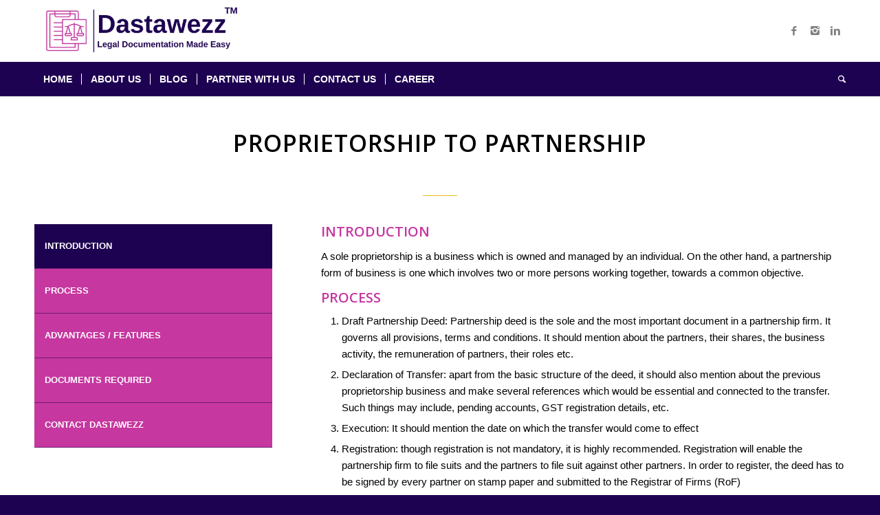

--- FILE ---
content_type: text/html; charset=UTF-8
request_url: https://dastawezz.com/proprietorship-to-partnership/
body_size: 24677
content:
<!DOCTYPE html>
<html lang="en-US" class="html_stretched responsive av-preloader-disabled av-custom-lightbox  html_header_top html_logo_left html_bottom_nav_header html_menu_left html_large html_header_sticky_disabled html_header_shrinking_disabled html_mobile_menu_phone html_header_searchicon html_content_align_center html_header_unstick_top_disabled html_header_stretch_disabled html_minimal_header html_minimal_header_shadow html_elegant-blog html_av-submenu-hidden html_av-submenu-display-click html_av-overlay-side html_av-overlay-side-classic html_av-submenu-clone html_entry_id_2026 av-no-preview html_text_menu_active ">
<head>
<meta charset="UTF-8" />
<meta name="robots" content="index, follow" />


<!-- mobile setting -->
<meta name="viewport" content="width=device-width, initial-scale=1, maximum-scale=1">

<!-- Scripts/CSS and wp_head hook -->
<title>Proprietorship to Partnership &#8211; Dastawezz</title>
<meta name='robots' content='max-image-preview:large' />
<link rel="alternate" type="application/rss+xml" title="Dastawezz &raquo; Feed" href="https://dastawezz.com/feed/" />
<link rel="alternate" type="application/rss+xml" title="Dastawezz &raquo; Comments Feed" href="https://dastawezz.com/comments/feed/" />
<link rel="alternate" title="oEmbed (JSON)" type="application/json+oembed" href="https://dastawezz.com/wp-json/oembed/1.0/embed?url=https%3A%2F%2Fdastawezz.com%2Fproprietorship-to-partnership%2F" />
<link rel="alternate" title="oEmbed (XML)" type="text/xml+oembed" href="https://dastawezz.com/wp-json/oembed/1.0/embed?url=https%3A%2F%2Fdastawezz.com%2Fproprietorship-to-partnership%2F&#038;format=xml" />

<!-- google webfont font replacement -->
<link rel='stylesheet' id='avia-google-webfont' href='//fonts.googleapis.com/css?family=Open+Sans:400,600' type='text/css' media='all'/> 
<style id='wp-img-auto-sizes-contain-inline-css' type='text/css'>
img:is([sizes=auto i],[sizes^="auto," i]){contain-intrinsic-size:3000px 1500px}
/*# sourceURL=wp-img-auto-sizes-contain-inline-css */
</style>
<style id='wp-emoji-styles-inline-css' type='text/css'>

	img.wp-smiley, img.emoji {
		display: inline !important;
		border: none !important;
		box-shadow: none !important;
		height: 1em !important;
		width: 1em !important;
		margin: 0 0.07em !important;
		vertical-align: -0.1em !important;
		background: none !important;
		padding: 0 !important;
	}
/*# sourceURL=wp-emoji-styles-inline-css */
</style>
<style id='wp-block-library-inline-css' type='text/css'>
:root{--wp-block-synced-color:#7a00df;--wp-block-synced-color--rgb:122,0,223;--wp-bound-block-color:var(--wp-block-synced-color);--wp-editor-canvas-background:#ddd;--wp-admin-theme-color:#007cba;--wp-admin-theme-color--rgb:0,124,186;--wp-admin-theme-color-darker-10:#006ba1;--wp-admin-theme-color-darker-10--rgb:0,107,160.5;--wp-admin-theme-color-darker-20:#005a87;--wp-admin-theme-color-darker-20--rgb:0,90,135;--wp-admin-border-width-focus:2px}@media (min-resolution:192dpi){:root{--wp-admin-border-width-focus:1.5px}}.wp-element-button{cursor:pointer}:root .has-very-light-gray-background-color{background-color:#eee}:root .has-very-dark-gray-background-color{background-color:#313131}:root .has-very-light-gray-color{color:#eee}:root .has-very-dark-gray-color{color:#313131}:root .has-vivid-green-cyan-to-vivid-cyan-blue-gradient-background{background:linear-gradient(135deg,#00d084,#0693e3)}:root .has-purple-crush-gradient-background{background:linear-gradient(135deg,#34e2e4,#4721fb 50%,#ab1dfe)}:root .has-hazy-dawn-gradient-background{background:linear-gradient(135deg,#faaca8,#dad0ec)}:root .has-subdued-olive-gradient-background{background:linear-gradient(135deg,#fafae1,#67a671)}:root .has-atomic-cream-gradient-background{background:linear-gradient(135deg,#fdd79a,#004a59)}:root .has-nightshade-gradient-background{background:linear-gradient(135deg,#330968,#31cdcf)}:root .has-midnight-gradient-background{background:linear-gradient(135deg,#020381,#2874fc)}:root{--wp--preset--font-size--normal:16px;--wp--preset--font-size--huge:42px}.has-regular-font-size{font-size:1em}.has-larger-font-size{font-size:2.625em}.has-normal-font-size{font-size:var(--wp--preset--font-size--normal)}.has-huge-font-size{font-size:var(--wp--preset--font-size--huge)}.has-text-align-center{text-align:center}.has-text-align-left{text-align:left}.has-text-align-right{text-align:right}.has-fit-text{white-space:nowrap!important}#end-resizable-editor-section{display:none}.aligncenter{clear:both}.items-justified-left{justify-content:flex-start}.items-justified-center{justify-content:center}.items-justified-right{justify-content:flex-end}.items-justified-space-between{justify-content:space-between}.screen-reader-text{border:0;clip-path:inset(50%);height:1px;margin:-1px;overflow:hidden;padding:0;position:absolute;width:1px;word-wrap:normal!important}.screen-reader-text:focus{background-color:#ddd;clip-path:none;color:#444;display:block;font-size:1em;height:auto;left:5px;line-height:normal;padding:15px 23px 14px;text-decoration:none;top:5px;width:auto;z-index:100000}html :where(.has-border-color){border-style:solid}html :where([style*=border-top-color]){border-top-style:solid}html :where([style*=border-right-color]){border-right-style:solid}html :where([style*=border-bottom-color]){border-bottom-style:solid}html :where([style*=border-left-color]){border-left-style:solid}html :where([style*=border-width]){border-style:solid}html :where([style*=border-top-width]){border-top-style:solid}html :where([style*=border-right-width]){border-right-style:solid}html :where([style*=border-bottom-width]){border-bottom-style:solid}html :where([style*=border-left-width]){border-left-style:solid}html :where(img[class*=wp-image-]){height:auto;max-width:100%}:where(figure){margin:0 0 1em}html :where(.is-position-sticky){--wp-admin--admin-bar--position-offset:var(--wp-admin--admin-bar--height,0px)}@media screen and (max-width:600px){html :where(.is-position-sticky){--wp-admin--admin-bar--position-offset:0px}}

/*# sourceURL=wp-block-library-inline-css */
</style><style id='global-styles-inline-css' type='text/css'>
:root{--wp--preset--aspect-ratio--square: 1;--wp--preset--aspect-ratio--4-3: 4/3;--wp--preset--aspect-ratio--3-4: 3/4;--wp--preset--aspect-ratio--3-2: 3/2;--wp--preset--aspect-ratio--2-3: 2/3;--wp--preset--aspect-ratio--16-9: 16/9;--wp--preset--aspect-ratio--9-16: 9/16;--wp--preset--color--black: #000000;--wp--preset--color--cyan-bluish-gray: #abb8c3;--wp--preset--color--white: #ffffff;--wp--preset--color--pale-pink: #f78da7;--wp--preset--color--vivid-red: #cf2e2e;--wp--preset--color--luminous-vivid-orange: #ff6900;--wp--preset--color--luminous-vivid-amber: #fcb900;--wp--preset--color--light-green-cyan: #7bdcb5;--wp--preset--color--vivid-green-cyan: #00d084;--wp--preset--color--pale-cyan-blue: #8ed1fc;--wp--preset--color--vivid-cyan-blue: #0693e3;--wp--preset--color--vivid-purple: #9b51e0;--wp--preset--gradient--vivid-cyan-blue-to-vivid-purple: linear-gradient(135deg,rgb(6,147,227) 0%,rgb(155,81,224) 100%);--wp--preset--gradient--light-green-cyan-to-vivid-green-cyan: linear-gradient(135deg,rgb(122,220,180) 0%,rgb(0,208,130) 100%);--wp--preset--gradient--luminous-vivid-amber-to-luminous-vivid-orange: linear-gradient(135deg,rgb(252,185,0) 0%,rgb(255,105,0) 100%);--wp--preset--gradient--luminous-vivid-orange-to-vivid-red: linear-gradient(135deg,rgb(255,105,0) 0%,rgb(207,46,46) 100%);--wp--preset--gradient--very-light-gray-to-cyan-bluish-gray: linear-gradient(135deg,rgb(238,238,238) 0%,rgb(169,184,195) 100%);--wp--preset--gradient--cool-to-warm-spectrum: linear-gradient(135deg,rgb(74,234,220) 0%,rgb(151,120,209) 20%,rgb(207,42,186) 40%,rgb(238,44,130) 60%,rgb(251,105,98) 80%,rgb(254,248,76) 100%);--wp--preset--gradient--blush-light-purple: linear-gradient(135deg,rgb(255,206,236) 0%,rgb(152,150,240) 100%);--wp--preset--gradient--blush-bordeaux: linear-gradient(135deg,rgb(254,205,165) 0%,rgb(254,45,45) 50%,rgb(107,0,62) 100%);--wp--preset--gradient--luminous-dusk: linear-gradient(135deg,rgb(255,203,112) 0%,rgb(199,81,192) 50%,rgb(65,88,208) 100%);--wp--preset--gradient--pale-ocean: linear-gradient(135deg,rgb(255,245,203) 0%,rgb(182,227,212) 50%,rgb(51,167,181) 100%);--wp--preset--gradient--electric-grass: linear-gradient(135deg,rgb(202,248,128) 0%,rgb(113,206,126) 100%);--wp--preset--gradient--midnight: linear-gradient(135deg,rgb(2,3,129) 0%,rgb(40,116,252) 100%);--wp--preset--font-size--small: 13px;--wp--preset--font-size--medium: 20px;--wp--preset--font-size--large: 36px;--wp--preset--font-size--x-large: 42px;--wp--preset--spacing--20: 0.44rem;--wp--preset--spacing--30: 0.67rem;--wp--preset--spacing--40: 1rem;--wp--preset--spacing--50: 1.5rem;--wp--preset--spacing--60: 2.25rem;--wp--preset--spacing--70: 3.38rem;--wp--preset--spacing--80: 5.06rem;--wp--preset--shadow--natural: 6px 6px 9px rgba(0, 0, 0, 0.2);--wp--preset--shadow--deep: 12px 12px 50px rgba(0, 0, 0, 0.4);--wp--preset--shadow--sharp: 6px 6px 0px rgba(0, 0, 0, 0.2);--wp--preset--shadow--outlined: 6px 6px 0px -3px rgb(255, 255, 255), 6px 6px rgb(0, 0, 0);--wp--preset--shadow--crisp: 6px 6px 0px rgb(0, 0, 0);}:where(.is-layout-flex){gap: 0.5em;}:where(.is-layout-grid){gap: 0.5em;}body .is-layout-flex{display: flex;}.is-layout-flex{flex-wrap: wrap;align-items: center;}.is-layout-flex > :is(*, div){margin: 0;}body .is-layout-grid{display: grid;}.is-layout-grid > :is(*, div){margin: 0;}:where(.wp-block-columns.is-layout-flex){gap: 2em;}:where(.wp-block-columns.is-layout-grid){gap: 2em;}:where(.wp-block-post-template.is-layout-flex){gap: 1.25em;}:where(.wp-block-post-template.is-layout-grid){gap: 1.25em;}.has-black-color{color: var(--wp--preset--color--black) !important;}.has-cyan-bluish-gray-color{color: var(--wp--preset--color--cyan-bluish-gray) !important;}.has-white-color{color: var(--wp--preset--color--white) !important;}.has-pale-pink-color{color: var(--wp--preset--color--pale-pink) !important;}.has-vivid-red-color{color: var(--wp--preset--color--vivid-red) !important;}.has-luminous-vivid-orange-color{color: var(--wp--preset--color--luminous-vivid-orange) !important;}.has-luminous-vivid-amber-color{color: var(--wp--preset--color--luminous-vivid-amber) !important;}.has-light-green-cyan-color{color: var(--wp--preset--color--light-green-cyan) !important;}.has-vivid-green-cyan-color{color: var(--wp--preset--color--vivid-green-cyan) !important;}.has-pale-cyan-blue-color{color: var(--wp--preset--color--pale-cyan-blue) !important;}.has-vivid-cyan-blue-color{color: var(--wp--preset--color--vivid-cyan-blue) !important;}.has-vivid-purple-color{color: var(--wp--preset--color--vivid-purple) !important;}.has-black-background-color{background-color: var(--wp--preset--color--black) !important;}.has-cyan-bluish-gray-background-color{background-color: var(--wp--preset--color--cyan-bluish-gray) !important;}.has-white-background-color{background-color: var(--wp--preset--color--white) !important;}.has-pale-pink-background-color{background-color: var(--wp--preset--color--pale-pink) !important;}.has-vivid-red-background-color{background-color: var(--wp--preset--color--vivid-red) !important;}.has-luminous-vivid-orange-background-color{background-color: var(--wp--preset--color--luminous-vivid-orange) !important;}.has-luminous-vivid-amber-background-color{background-color: var(--wp--preset--color--luminous-vivid-amber) !important;}.has-light-green-cyan-background-color{background-color: var(--wp--preset--color--light-green-cyan) !important;}.has-vivid-green-cyan-background-color{background-color: var(--wp--preset--color--vivid-green-cyan) !important;}.has-pale-cyan-blue-background-color{background-color: var(--wp--preset--color--pale-cyan-blue) !important;}.has-vivid-cyan-blue-background-color{background-color: var(--wp--preset--color--vivid-cyan-blue) !important;}.has-vivid-purple-background-color{background-color: var(--wp--preset--color--vivid-purple) !important;}.has-black-border-color{border-color: var(--wp--preset--color--black) !important;}.has-cyan-bluish-gray-border-color{border-color: var(--wp--preset--color--cyan-bluish-gray) !important;}.has-white-border-color{border-color: var(--wp--preset--color--white) !important;}.has-pale-pink-border-color{border-color: var(--wp--preset--color--pale-pink) !important;}.has-vivid-red-border-color{border-color: var(--wp--preset--color--vivid-red) !important;}.has-luminous-vivid-orange-border-color{border-color: var(--wp--preset--color--luminous-vivid-orange) !important;}.has-luminous-vivid-amber-border-color{border-color: var(--wp--preset--color--luminous-vivid-amber) !important;}.has-light-green-cyan-border-color{border-color: var(--wp--preset--color--light-green-cyan) !important;}.has-vivid-green-cyan-border-color{border-color: var(--wp--preset--color--vivid-green-cyan) !important;}.has-pale-cyan-blue-border-color{border-color: var(--wp--preset--color--pale-cyan-blue) !important;}.has-vivid-cyan-blue-border-color{border-color: var(--wp--preset--color--vivid-cyan-blue) !important;}.has-vivid-purple-border-color{border-color: var(--wp--preset--color--vivid-purple) !important;}.has-vivid-cyan-blue-to-vivid-purple-gradient-background{background: var(--wp--preset--gradient--vivid-cyan-blue-to-vivid-purple) !important;}.has-light-green-cyan-to-vivid-green-cyan-gradient-background{background: var(--wp--preset--gradient--light-green-cyan-to-vivid-green-cyan) !important;}.has-luminous-vivid-amber-to-luminous-vivid-orange-gradient-background{background: var(--wp--preset--gradient--luminous-vivid-amber-to-luminous-vivid-orange) !important;}.has-luminous-vivid-orange-to-vivid-red-gradient-background{background: var(--wp--preset--gradient--luminous-vivid-orange-to-vivid-red) !important;}.has-very-light-gray-to-cyan-bluish-gray-gradient-background{background: var(--wp--preset--gradient--very-light-gray-to-cyan-bluish-gray) !important;}.has-cool-to-warm-spectrum-gradient-background{background: var(--wp--preset--gradient--cool-to-warm-spectrum) !important;}.has-blush-light-purple-gradient-background{background: var(--wp--preset--gradient--blush-light-purple) !important;}.has-blush-bordeaux-gradient-background{background: var(--wp--preset--gradient--blush-bordeaux) !important;}.has-luminous-dusk-gradient-background{background: var(--wp--preset--gradient--luminous-dusk) !important;}.has-pale-ocean-gradient-background{background: var(--wp--preset--gradient--pale-ocean) !important;}.has-electric-grass-gradient-background{background: var(--wp--preset--gradient--electric-grass) !important;}.has-midnight-gradient-background{background: var(--wp--preset--gradient--midnight) !important;}.has-small-font-size{font-size: var(--wp--preset--font-size--small) !important;}.has-medium-font-size{font-size: var(--wp--preset--font-size--medium) !important;}.has-large-font-size{font-size: var(--wp--preset--font-size--large) !important;}.has-x-large-font-size{font-size: var(--wp--preset--font-size--x-large) !important;}
/*# sourceURL=global-styles-inline-css */
</style>

<style id='classic-theme-styles-inline-css' type='text/css'>
/*! This file is auto-generated */
.wp-block-button__link{color:#fff;background-color:#32373c;border-radius:9999px;box-shadow:none;text-decoration:none;padding:calc(.667em + 2px) calc(1.333em + 2px);font-size:1.125em}.wp-block-file__button{background:#32373c;color:#fff;text-decoration:none}
/*# sourceURL=/wp-includes/css/classic-themes.min.css */
</style>
<link rel='stylesheet' id='groovy-menu-style-css' href='https://dastawezz.com/wp-content/plugins/groovy-menu-free/assets/style/frontend.css?ver=1.4.3' type='text/css' media='all' />
<link rel='stylesheet' id='groovy-menu-style-fonts-groovy-28328-css' href='https://dastawezz.com/wp-content/uploads/groovy/fonts/groovy-28328.css?ver=1.4.3' type='text/css' media='all' />
<link rel='stylesheet' id='groovy-menu-style-fonts-groovy-69018-css' href='https://dastawezz.com/wp-content/uploads/groovy/fonts/groovy-69018.css?ver=1.4.3' type='text/css' media='all' />
<link rel='stylesheet' id='groovy-menu-style-fonts-groovy-socicon-css' href='https://dastawezz.com/wp-content/uploads/groovy/fonts/groovy-socicon.css?ver=1.4.3' type='text/css' media='all' />
<link rel='stylesheet' id='groovy-menu-font-awesome-css' href='https://dastawezz.com/wp-content/plugins/groovy-menu-free/assets/style/fontawesome.css?ver=1.4.3' type='text/css' media='all' crossorigin='anonymous' />
<link rel='preload' as='font' crossorigin='anonymous' id='groovy-menu-font-awesome-file-css' href='https://dastawezz.com/wp-content/plugins/groovy-menu-free/assets/fonts/fontawesome-webfont.woff2?v=4.7.0' type='font/woff2' media='all' />
<link rel='stylesheet' id='groovy-menu-font-internal-css' href='https://dastawezz.com/wp-content/plugins/groovy-menu-free/assets/style/font-internal.css?ver=1.4.3' type='text/css' media='all' crossorigin='anonymous' />
<link rel='preload' as='font' crossorigin='anonymous' id='groovy-menu-font-internal-file-css' href='https://dastawezz.com/wp-content/plugins/groovy-menu-free/assets/fonts/crane-font.woff?hhxb42' type='font/woff' media='all' />
<link rel='stylesheet' id='t4bnt-style-css' href='https://dastawezz.com/wp-content/plugins/t4b-news-ticker/assets/css/t4bnt-scroll.css?ver=1.4.2' type='text/css' media='all' />
<link rel='stylesheet' id='visual-form-builder-css-css' href='https://dastawezz.com/wp-content/plugins/visual-form-builder/public/assets/css/visual-form-builder.min.css?ver=2014.04.12' type='text/css' media='all' />
<link rel='stylesheet' id='vfb-jqueryui-css-css' href='https://dastawezz.com/wp-content/plugins/visual-form-builder/public/assets/css/smoothness/jquery-ui-1.10.3.min.css?ver=2013.12.03' type='text/css' media='all' />
<link rel='stylesheet' id='iksm-public-style-css' href='https://dastawezz.com/wp-content/plugins/iks-menu/assets/css/public.css?ver=1.12.7' type='text/css' media='all' />
<link rel='stylesheet' id='avia-grid-css' href='https://dastawezz.com/wp-content/themes/enfold/css/grid.css?ver=4.1' type='text/css' media='all' />
<link rel='stylesheet' id='avia-base-css' href='https://dastawezz.com/wp-content/themes/enfold/css/base.css?ver=4.1' type='text/css' media='all' />
<link rel='stylesheet' id='avia-layout-css' href='https://dastawezz.com/wp-content/themes/enfold/css/layout.css?ver=4.1' type='text/css' media='all' />
<link rel='stylesheet' id='avia-scs-css' href='https://dastawezz.com/wp-content/themes/enfold/css/shortcodes.css?ver=4.1' type='text/css' media='all' />
<link rel='stylesheet' id='avia-popup-css-css' href='https://dastawezz.com/wp-content/themes/enfold/js/aviapopup/magnific-popup.css?ver=4.1' type='text/css' media='screen' />
<link rel='stylesheet' id='avia-media-css' href='https://dastawezz.com/wp-content/themes/enfold/js/mediaelement/skin-1/mediaelementplayer.css?ver=4.1' type='text/css' media='screen' />
<link rel='stylesheet' id='avia-print-css' href='https://dastawezz.com/wp-content/themes/enfold/css/print.css?ver=4.1' type='text/css' media='print' />
<link rel='stylesheet' id='avia-dynamic-css' href='https://dastawezz.com/wp-content/uploads/dynamic_avia/enfold.css?ver=628dc858d7715' type='text/css' media='all' />
<link rel='stylesheet' id='avia-custom-css' href='https://dastawezz.com/wp-content/themes/enfold/css/custom.css?ver=4.1' type='text/css' media='all' />
<link rel='stylesheet' id='wps-visitor-style-css' href='https://dastawezz.com/wp-content/plugins/wps-visitor-counter/styles/css/default.css?ver=2' type='text/css' media='all' />
<script type="text/javascript" src="https://dastawezz.com/wp-includes/js/jquery/jquery.min.js?ver=3.7.1" id="jquery-core-js"></script>
<script type="text/javascript" src="https://dastawezz.com/wp-includes/js/jquery/jquery-migrate.min.js?ver=3.4.1" id="jquery-migrate-js"></script>
<script type="text/javascript" src="https://dastawezz.com/wp-content/plugins/iks-menu/assets/js/public.js?ver=1.12.7" id="iksm-public-script-js"></script>
<script type="text/javascript" src="https://dastawezz.com/wp-content/plugins/iks-menu/assets/js/menu.js?ver=1.12.7" id="iksm-menu-script-js"></script>
<script type="text/javascript" src="https://dastawezz.com/wp-content/themes/enfold/js/avia-compat.js?ver=4.1" id="avia-compat-js"></script>
<script type="text/javascript" id="wps-js-extra">
/* <![CDATA[ */
var wpspagevisit = {"ajaxurl":"https://dastawezz.com/wp-admin/admin-ajax.php","ajax_nonce":"b56e8a27c8"};
//# sourceURL=wps-js-extra
/* ]]> */
</script>
<script type="text/javascript" src="https://dastawezz.com/wp-content/plugins/wps-visitor-counter/styles/js/custom.js?ver=1" id="wps-js"></script>
<link rel="https://api.w.org/" href="https://dastawezz.com/wp-json/" /><link rel="alternate" title="JSON" type="application/json" href="https://dastawezz.com/wp-json/wp/v2/pages/2026" /><link rel="EditURI" type="application/rsd+xml" title="RSD" href="https://dastawezz.com/xmlrpc.php?rsd" />
<meta name="generator" content="WordPress 6.9" />
<link rel="canonical" href="https://dastawezz.com/proprietorship-to-partnership/" />
<link rel='shortlink' href='https://dastawezz.com/?p=2026' />
<style type="text/css" id="iksm-dynamic-style"></style><link rel="profile" href="http://gmpg.org/xfn/11" />
<link rel="alternate" type="application/rss+xml" title="Dastawezz RSS2 Feed" href="https://dastawezz.com/feed/" />
<link rel="pingback" href="https://dastawezz.com/xmlrpc.php" />
<!--[if lt IE 9]><script src="https://dastawezz.com/wp-content/themes/enfold/js/html5shiv.js"></script><![endif]-->
<link rel="icon" href="https://dastawezz.com/wp-content/uploads/2021/04/00.png" type="image/png">
<link rel="icon" href="https://dastawezz.com/wp-content/uploads/2021/04/00-36x36.png" sizes="32x32" />
<link rel="icon" href="https://dastawezz.com/wp-content/uploads/2021/04/00.png" sizes="192x192" />
<link rel="apple-touch-icon" href="https://dastawezz.com/wp-content/uploads/2021/04/00-180x180.png" />
<meta name="msapplication-TileImage" content="https://dastawezz.com/wp-content/uploads/2021/04/00.png" />
		<style type="text/css" id="wp-custom-css">
			#top label {

    display: none;
}
.form {
    border: solid #d348ad 1px !important;
    border-radius: 5px !important;
    margin-bottom: 0px !important;
}
.hide {
    display: none !important;
}

#query-box-in-front-ofevery-service-1 {
    margin: 0px;
        margin-bottom: 0px;
}
#item-vfb-1 {
    margin: 0px !important;
}

.avia_textblock.av_inherit_color ul{
	 margin: 0px;
	
}
.avia_textblock.av_inherit_color ul li {
       list-style: none;
    margin: 0px;
    padding: 6px 20px;
    background: #c637a0;
    border-radius: 30px;
    margin-bottom: 11px;
	text-align: center;
}
article.slide-entry {
    background: #fff;
    text-align: left;
}
.html_elegant-blog #top .post-entry .post-title, .html_elegant-blog .avia-content-slider .slide-entry-title {
    text-align: left;
    font-size: 30px;
    text-transform: none;
    padding: 25px 25px 0px 25px;
        padding-top: 25px;
    letter-spacing: 2px;
    line-height: 1.3em;
    margin-bottom: 10px;
    font-size: 15px !important;
    line-height: 27px;
    font-weight: normal;
}
.slide-entry-excerpt.entry-content {
   padding: 0px 25px 0px 25px;
}
.visual-form-builder .vfb-legend h3 {

    font-size: 17px;
 
}
.avia_textblock.av_inherit_color a {
    text-decoration: none !important;
}
.toggle_content {
    padding: 0;
    margin: 0px 0 0px 0;
    border-style: solid;
    border-width: 1px;
    border-top: none;
    border-bottom-left-radius: 0px;
    border-bottom-right-radius: 0px;
    overflow: hidden;
}
.avia-button.avia-size-medium {
    padding:10px;
    font-size: 13px;
    width: 100%;
    background: #c637a0;
    color: white;
    border-radius: 0px !important;

}
body div .avia-button {
    border-radius: 3px;
    padding: 10px;
    font-size: 12px;
    text-decoration: none;
    display: inline-block;
    border-bottom-style: solid;
    border-bottom-width: 0px;
    margin: 0px 0;
    line-height: 24px;
    position: relative;
    font-weight: normal;
    text-align: left;
    max-width: 100%;
    text-transform: uppercase;
    font-weight: bold;
    font-size: 12px !important;
}
.js_active .toggler {
    padding: 24px 3px 24px 35px;
    background: #1e0252 !important;
    color: white !important;
    text-transform: uppercase;
    font-weight: bold;
    font-size: 12px;
    border: none;
    border-bottom: solid #d25cb3 2px !important;
}
.main_color a:hover, .main_color h1 a:hover, .main_color h2 a:hover, .main_color h3 a:hover, .main_color h4 a:hover, .main_color h5 a:hover, .main_color h6 a:hover, .main_color .template-search a.news-content:hover, .main_color .wp-playlist-item .wp-playlist-caption:hover {
    color: #1e0252;
}
li.vfb-item.vfb-item-secret {
    display: none !important;
}
.entry-content-wrapper div li {
    text-indent: 0;
}

.visual-form-builder fieldset {
    clear: both;
    margin: -3px 0;
    padding: 0;
    border: 0px;
    border-radius: 0px;
    background-color: #eee;
}
#top #wrap_all #main .avia-no-border-styling .slide-entry-excerpt.entry-content {
    padding: 0px;
}
.single_toggle {
    margin: 0 0 0px 0;
    padding-bottom: 0px;

}
p.toggler:hover {
    background: #c637a0 !important;
}
.visual-form-builder .vfb-legend {
 
    text-align: center !important;
}
.visual-form-builder ul li {
   
    text-align: center;
}
.html_elegant-blog #top .post-entry .post-title, .html_elegant-blog .avia-content-slider .slide-entry-title
{
  
    text-align: center;
}
.toggle_icon {
    top: 27px;

}
input#vfb-4 {
    background: #1e0252;
    border-radius: 30px;
}.flex_column.av_one_half.flex_column_div.av-zero-column-padding.avia-builder-el-3.el_after_av_one_fourth.el_before_av_one_fourth {
    z-index: 0;
    position: relative;
}
div#document a {
    background: #1e0252;
    padding: 10px;
    color: white;
    font-weight: bold;
    margin: 17px 0px;
    display: inline-block;
}
div#av_section_2 {
    z-index: 0;
    position: relative;
}
div#after_section_2 {
    position: relative;
    z-index: 0;
}

.flex_column.av_one_fourth.flex_column_div.av-zero-column-padding.avia-builder-el-5.el_after_av_one_half.avia-builder-el-last {
    z-index: 0;
    position: relative;
}
#top #wrap_all #main .avia-no-border-styling {
    border: none;
    z-index: 0;
    position: relative;
}
.sidebar_left .inner_sidebar {
    margin-right: 5px;
    margin-left: 0;
}
.inner_sidebar {
    margin-left: 10px;
}
div#av_section_3 .slide-entry-excerpt.entry-content {
    background: white;

}
div#av_section_3 h3 {
    color: white !important; 

}

.html_elegant-blog #top .post-entry .post-title, .html_elegant-blog .avia-content-slider .slide-entry-title {
    text-align: center;
    font-size: 30px;
		padding: 0px;
    padding-top: 25px;
    letter-spacing: 0px;
    line-height: 1.3em;
    margin-bottom: 10px;
    font-size: 20px !important;
    line-height: 34px;
    height: 94px;
}
.html_av-overlay-side #top #wrap_all .av-burger-overlay li a {
 
    background: white;
}
#top .input-text, #top input[type="text"], #top input[type="input"], #top input[type="password"], #top input[type="email"], #top input[type="number"], #top input[type="url"], #top input[type="tel"], #top input[type="search"], #top textarea, #top select {

    width: 95%;

}
#top textarea {
    width: 95%;
}

@media only screen and (max-width: 600px) {
  
		.iAgreePopup .popupContainer {
    height: 50%;
    max-height: 313px ;
    width: 90%;
    max-width: 843px;
    left: 5%;
    top: 25%;
   
  }
}
.ticker-news span {
    background-color: #1e0252;
}

flex_column.av_one_half.flex_column_div.av-zero-column-padding.avia-builder-el-4.el_after_av_one_fourth.el_before_av_one_fourth {
    z-index: 100;
}
.flex_column.av_one_half.flex_column_div.av-zero-column-padding.avia-builder-el-4.el_after_av_one_fourth.el_before_av_one_fourth {
    z-index: -1;
}		</style>
		

<!--
Debugging Info for Theme support: 

Theme: Enfold
Version: 4.1.2
Installed: enfold
AviaFramework Version: 4.6
AviaBuilder Version: 0.9.5
ML:512-PU:12-PLA:8
WP:6.9
Updates: disabled
-->

<style type='text/css'>
@font-face {font-family: 'entypo-fontello'; font-weight: normal; font-style: normal;
src: url('https://dastawezz.com/wp-content/themes/enfold/config-templatebuilder/avia-template-builder/assets/fonts/entypo-fontello.eot?v=3');
src: url('https://dastawezz.com/wp-content/themes/enfold/config-templatebuilder/avia-template-builder/assets/fonts/entypo-fontello.eot?v=3#iefix') format('embedded-opentype'), 
url('https://dastawezz.com/wp-content/themes/enfold/config-templatebuilder/avia-template-builder/assets/fonts/entypo-fontello.woff?v=3') format('woff'), 
url('https://dastawezz.com/wp-content/themes/enfold/config-templatebuilder/avia-template-builder/assets/fonts/entypo-fontello.ttf?v=3') format('truetype'), 
url('https://dastawezz.com/wp-content/themes/enfold/config-templatebuilder/avia-template-builder/assets/fonts/entypo-fontello.svg?v=3#entypo-fontello') format('svg');
} #top .avia-font-entypo-fontello, body .avia-font-entypo-fontello, html body [data-av_iconfont='entypo-fontello']:before{ font-family: 'entypo-fontello'; }
</style>
</head>




<body id="top" class="wp-singular page-template-default page page-id-2026 wp-theme-enfold stretched open_sans helvetica-websave _helvetica  groovy_menu_1-4-3" itemscope="itemscope" itemtype="https://schema.org/WebPage" >

	
	<div id='wrap_all'>

	
<header id='header' class='all_colors header_color light_bg_color  av_header_top av_logo_left av_bottom_nav_header av_menu_left av_large av_header_sticky_disabled av_header_shrinking_disabled av_header_stretch_disabled av_mobile_menu_phone av_header_searchicon av_header_unstick_top_disabled av_seperator_small_border av_minimal_header av_minimal_header_shadow'  role="banner" itemscope="itemscope" itemtype="https://schema.org/WPHeader" >

		<div  id='header_main' class='container_wrap container_wrap_logo'>
	
        <div class='container av-logo-container'><div class='inner-container'><span class='logo'><a href='https://dastawezz.com/'><img height='100' width='300' src='https://dastawezz.com/wp-content/uploads/2021/04/dastawezzcropped-1030x301.png' alt='Dastawezz' /></a></span><ul class='noLightbox social_bookmarks icon_count_3'><li class='social_bookmarks_facebook av-social-link-facebook social_icon_1'><a target='_blank' href='https://www.facebook.com/Dastawezz-102798615052643' aria-hidden='true' data-av_icon='' data-av_iconfont='entypo-fontello' title='Facebook'><span class='avia_hidden_link_text'>Facebook</span></a></li><li class='social_bookmarks_instagram av-social-link-instagram social_icon_2'><a target='_blank' href='https://instagram.com/dastawezz/' aria-hidden='true' data-av_icon='' data-av_iconfont='entypo-fontello' title='Instagram'><span class='avia_hidden_link_text'>Instagram</span></a></li><li class='social_bookmarks_linkedin av-social-link-linkedin social_icon_3'><a target='_blank' href='https://www.linkedin.com/company/dastawezz' aria-hidden='true' data-av_icon='' data-av_iconfont='entypo-fontello' title='Linkedin'><span class='avia_hidden_link_text'>Linkedin</span></a></li></ul></div></div><div id='header_main_alternate' class='container_wrap'><div class='container'><nav class='main_menu' data-selectname='Select a page'  role="navigation" itemscope="itemscope" itemtype="https://schema.org/SiteNavigationElement" ><div class="avia-menu av-main-nav-wrap"><ul id="avia-menu" class="menu av-main-nav"><li id="menu-item-400" class="menu-item menu-item-type-custom menu-item-object-custom menu-item-home menu-item-top-level menu-item-top-level-1"><a href="https://dastawezz.com/" itemprop="url"><span class="avia-bullet"></span><span class="avia-menu-text">HOME</span><span class="avia-menu-fx"><span class="avia-arrow-wrap"><span class="avia-arrow"></span></span></span></a></li>
<li id="menu-item-401" class="menu-item menu-item-type-custom menu-item-object-custom menu-item-top-level menu-item-top-level-2"><a href="https://dastawezz.com/about/" itemprop="url"><span class="avia-bullet"></span><span class="avia-menu-text">ABOUT US</span><span class="avia-menu-fx"><span class="avia-arrow-wrap"><span class="avia-arrow"></span></span></span></a></li>
<li id="menu-item-1298" class="menu-item menu-item-type-post_type menu-item-object-page menu-item-top-level menu-item-top-level-3"><a href="https://dastawezz.com/blog/" itemprop="url"><span class="avia-bullet"></span><span class="avia-menu-text">BLOG</span><span class="avia-menu-fx"><span class="avia-arrow-wrap"><span class="avia-arrow"></span></span></span></a></li>
<li id="menu-item-2729" class="menu-item menu-item-type-post_type menu-item-object-page menu-item-has-children menu-item-top-level menu-item-top-level-4"><a href="https://dastawezz.com/partnership/" itemprop="url"><span class="avia-bullet"></span><span class="avia-menu-text">PARTNER WITH US</span><span class="avia-menu-fx"><span class="avia-arrow-wrap"><span class="avia-arrow"></span></span></span></a>


<ul class="sub-menu">
	<li id="menu-item-2708" class="menu-item menu-item-type-post_type menu-item-object-page"><a href="https://dastawezz.com/lawyer/" itemprop="url"><span class="avia-bullet"></span><span class="avia-menu-text">Lawyer</span></a></li>
	<li id="menu-item-2706" class="menu-item menu-item-type-post_type menu-item-object-page"><a href="https://dastawezz.com/company-secretary/" itemprop="url"><span class="avia-bullet"></span><span class="avia-menu-text">Company secretary</span></a></li>
	<li id="menu-item-2707" class="menu-item menu-item-type-post_type menu-item-object-page"><a href="https://dastawezz.com/charter-accountant/" itemprop="url"><span class="avia-bullet"></span><span class="avia-menu-text">Chartered accountant</span></a></li>
</ul>
</li>
<li id="menu-item-1544" class="menu-item menu-item-type-post_type menu-item-object-page menu-item-top-level menu-item-top-level-5"><a href="https://dastawezz.com/contact/" itemprop="url"><span class="avia-bullet"></span><span class="avia-menu-text">CONTACT US</span><span class="avia-menu-fx"><span class="avia-arrow-wrap"><span class="avia-arrow"></span></span></span></a></li>
<li id="menu-item-2715" class="menu-item menu-item-type-post_type menu-item-object-page menu-item-top-level menu-item-top-level-6"><a href="https://dastawezz.com/career/" itemprop="url"><span class="avia-bullet"></span><span class="avia-menu-text">CAREER</span><span class="avia-menu-fx"><span class="avia-arrow-wrap"><span class="avia-arrow"></span></span></span></a></li>
<li id="menu-item-search" class="noMobile menu-item menu-item-search-dropdown menu-item-avia-special">
							<a href="?s=" data-avia-search-tooltip="

&lt;form action=&quot;https://dastawezz.com/&quot; id=&quot;searchform&quot; method=&quot;get&quot; class=&quot;&quot;&gt;
	&lt;div&gt;
		&lt;input type=&quot;submit&quot; value=&quot;&quot; id=&quot;searchsubmit&quot; class=&quot;button avia-font-entypo-fontello&quot; /&gt;
		&lt;input type=&quot;text&quot; id=&quot;s&quot; name=&quot;s&quot; value=&quot;&quot; placeholder='Search' /&gt;
			&lt;/div&gt;
&lt;/form&gt;" aria-hidden='true' data-av_icon='' data-av_iconfont='entypo-fontello'><span class="avia_hidden_link_text">Search</span></a>
	        		   </li><li class="av-burger-menu-main menu-item-avia-special av-small-burger-icon">
	        			<a href="#">
							<span class="av-hamburger av-hamburger--spin av-js-hamburger">
					        <span class="av-hamburger-box">
						          <span class="av-hamburger-inner"></span>
						          <strong>Menu</strong>
					        </span>
							</span>
						</a>
	        		   </li></ul></div></nav></div> </div> 
		<!-- end container_wrap-->
		</div>
		
		<div class='header_bg'></div>

<!-- end header -->
</header>
		
	<div id='main' class='all_colors' data-scroll-offset='0'>

	<div  class='main_color container_wrap_first container_wrap fullsize'   ><div class='container' ><main  role="main" itemprop="mainContentOfPage"  class='template-page content  av-content-full alpha units'><div class='post-entry post-entry-type-page post-entry-2026'><div class='entry-content-wrapper clearfix'><section class="av_textblock_section "  itemscope="itemscope" itemtype="https://schema.org/CreativeWork" ><div class='avia_textblock  '   itemprop="text" ><h1 style="text-align: center;">Proprietorship to Partnership</h1>
</div></section>
<div style=' margin-top:30px; margin-bottom:30px;'  class='hr hr-custom hr-center hr-icon-no   avia-builder-el-1  el_after_av_textblock  el_before_av_one_third '><span class='hr-inner   inner-border-av-border-thin' style=' width:50px; border-color:#efbb20;' ><span class='hr-inner-style'></span></span></div>
<div class="flex_column av_one_third  flex_column_div av-zero-column-padding first  avia-builder-el-2  el_after_av_hr  el_before_av_two_third  " style='border-radius:0px; '><section class="avia_codeblock_section  avia_code_block_0"  itemscope="itemscope" itemtype="https://schema.org/CreativeWork" ><div class='avia_codeblock '  itemprop="text" > <!DOCTYPE html PUBLIC "-//W3C//DTD XHTML 1.0 Transitional//EN" "http://www.w3.org/TR/xhtml1/DTD/xhtml1-transitional.dtd">

<html xmlns="http://www.w3.org/1999/xhtml">

<head>

<meta http-equiv="Content-Type" content="text/html; charset=iso-8859-1" />

<title> Untitled Document </title>

<style type="text/css">
.secbar ul {
    margin-left: 0px;
}
.secbar ul li {
    list-style: none;
}
.secbar ul li a {
    padding: 20px 15px;
    width: 100%;
    display: inline-block;
    border-bottom: solid #6e1b6f 1px;
	text-decoration:none;
	color:#fff;
	text-transform:uppercase;
	font-weight:bold;
}
.secbar ul li a:hover {
	color:#fff;
	background: #1e0252;
}
.secbar ul li {
    list-style: none;
    background: #c637a0;
    padding: 0px;
    font-size: 13px;
	margin:0px;
}
nav ul li a{
  text-decoration:none;
  color:#fff;
  background-color:#000;
  padding:4px 5px;
  list-style:none;
}

.active{
  background-color:#1e0252;
  color:#fff;
}

</style>

</head>

<body>

<div class="secbar">

<ul>

<li> <a class="menu active" active"#introduction"> Introduction </a></li>

<li><a class="menu" href="#process"> Process  </a></li>

<li><a class="menu" href="#advantage"> Advantages / Features </a></li>

<li><a class="menu" href="#document"> Documents Required </a></li>
<li><a class="menu" href="https://dastawezz.com/contact"> Contact Dastawezz  </a></li>
</ul>

</div>

<body>

<script src="https://cdnjs.cloudflare.com/ajax/libs/jquery/3.3.1/jquery.min.js"></script>
<script type="text/javascript">
$(document).ready(function(){
  $('ul li a').click(function(){
    $('li a').removeClass("active");
    $(this).addClass("active");
});
});
</script>

</html> </div></section>
<div  class='avia-video avia-video-16-9   '  itemprop="video" itemtype="https://schema.org/VideoObject" ><div class='avia-iframe-wrap'><iframe width="1500" height="844" src="https://www.youtube.com/embed/Vpc662mAmqM?feature=oembed" frameborder="0" allow="accelerometer; autoplay; clipboard-write; encrypted-media; gyroscope; picture-in-picture" allowfullscreen></iframe></div></div>
<section class="av_textblock_section "  itemscope="itemscope" itemtype="https://schema.org/CreativeWork" ><div class='avia_textblock  '   itemprop="text" ><div id="vfb-form-1" class="visual-form-builder-container"><form id="query-box-in-front-ofevery-service-1" class="visual-form-builder vfb-form-1 " method="post" enctype="multipart/form-data">
	  	<input type="hidden" name="form_id" value="1" /><fieldset class="vfb-fieldset vfb-fieldset-1 get-a-free-consultation " id="item-vfb-1"><div class="vfb-legend"><h3>Get a Free Consultation</h3></div><ul class="vfb-section vfb-section-1"><li class="vfb-item vfb-item-text  " id="item-vfb-5"><label for="vfb-5" class="vfb-desc">  <span class="vfb-required-asterisk">*</span></label><input type="text" name="vfb-5" id="vfb-5" value="Name" class="vfb-text  vfb-large  required   form" /></li><li class="vfb-item vfb-item-email  " id="item-vfb-6"><label for="vfb-6" class="vfb-desc">  <span class="vfb-required-asterisk">*</span></label><input type="email" name="vfb-6" id="vfb-6" value="E-mail Address" class="vfb-text  vfb-large  required  email  form" /></li><li class="vfb-item vfb-item-phone  " id="item-vfb-7"><label for="vfb-7" class="vfb-desc"> </label><input type="tel" name="vfb-7" id="vfb-7" value="Phone No." class="vfb-text  vfb-large   phone  form" /></li><li class="vfb-item vfb-item-textarea  " id="item-vfb-8"><label for="vfb-8" class="vfb-desc">  <span class="vfb-required-asterisk">*</span></label><div><textarea name="vfb-8" id="vfb-8" class="vfb-textarea  vfb-small  required  form">Describe Your Issue</textarea></div></li></ul>&nbsp;</fieldset><fieldset class="vfb-fieldset vfb-fieldset-2 2 " id="item-vfb-2" style="display:block"><div class="vfb-legend"><h3></h3></div><ul class="vfb-section vfb-section-2"><li class="vfb-item vfb-item-secret"  style="display:block"><label for="vfb-3" class="vfb-desc"></label><input type="hidden" name="_vfb-required-secret" value="0" /><input type="hidden" name="_vfb-secret" value="vfb-3" /><input type="text" name="vfb-3" id="vfb-3" value="" class="vfb-text  vfb-small  {digits:true,maxlength:2,minlength:2}  hide" style="display:block" /><li style="display:none;"><label>This box is for spam protection - &lt;strong&gt;please leave it blank&lt;/strong&gt;:</label><div><input name="vfb-spam" /></div></li>
			<li class="vfb-item vfb-item-submit" id="item-vfb-4">
				<input type="submit" name="vfb-submit" id="vfb-4" value="Book a Consultation" class="vfb-submit " />
				</li></ul>
			</fieldset><input type="hidden" name="_wp_http_referer" value="/proprietorship-to-partnership/" /></form></div> <!-- .visual-form-builder-container -->
</div></section>
<div  class='hr hr-default   avia-builder-el-6  el_after_av_textblock  el_before_av_textblock '><span class='hr-inner ' ><span class='hr-inner-style'></span></span></div>
<section class="av_textblock_section "  itemscope="itemscope" itemtype="https://schema.org/CreativeWork" ><div class='avia_textblock  '   itemprop="text" ><h3 style="text-align: center;"><strong>Why Choose <span style="color: #c637a0;">Dastawezz</span> ?</strong></h3>
<p><img fetchpriority="high" decoding="async" class="alignnone size-full wp-image-1934" src="https://dastawezz.com/wp-content/uploads/2021/04/why-dastawezz-website.png" alt="" width="1587" height="2245" srcset="https://dastawezz.com/wp-content/uploads/2021/04/why-dastawezz-website.png 1587w, https://dastawezz.com/wp-content/uploads/2021/04/why-dastawezz-website-212x300.png 212w, https://dastawezz.com/wp-content/uploads/2021/04/why-dastawezz-website-768x1086.png 768w, https://dastawezz.com/wp-content/uploads/2021/04/why-dastawezz-website-728x1030.png 728w, https://dastawezz.com/wp-content/uploads/2021/04/why-dastawezz-website-1060x1500.png 1060w, https://dastawezz.com/wp-content/uploads/2021/04/why-dastawezz-website-498x705.png 498w, https://dastawezz.com/wp-content/uploads/2021/04/why-dastawezz-website-450x637.png 450w" sizes="(max-width: 1587px) 100vw, 1587px" /></p>
</div></section></div><div class="flex_column av_two_third  flex_column_div av-zero-column-padding   avia-builder-el-8  el_after_av_one_third  avia-builder-el-last  " style='border-radius:0px; '><section class="av_textblock_section "  itemscope="itemscope" itemtype="https://schema.org/CreativeWork" ><div class='avia_textblock  '   itemprop="text" ><div id="introduction">
<h3><span style="color: #c637a0;"><strong><a class="menu" style="color: #c637a0;">INTRODUCTION</a></strong></span></h3>
<p>A sole proprietorship is a business which is owned and managed by an individual. On the other hand, a partnership form of business is one which involves two or more persons working together, towards a common objective.</p>
</div>
</div></section>
<section class="av_textblock_section "  itemscope="itemscope" itemtype="https://schema.org/CreativeWork" ><div class='avia_textblock  '   itemprop="text" ><div id="process">
<h3><span style="color: #c637a0;"><strong>PROCESS</strong></span></h3>
<ol>
<li>Draft Partnership Deed: Partnership deed is the sole and the most important document in a partnership firm. It governs all provisions, terms and conditions. It should mention about the partners, their shares, the business activity, the remuneration of partners, their roles etc.</li>
<li>Declaration of Transfer: apart from the basic structure of the deed, it should also mention about the previous proprietorship business and make several references which would be essential and connected to the transfer. Such things may include, pending accounts, GST registration details, etc.</li>
<li>Execution: It should mention the date on which the transfer would come to effect</li>
<li>Registration: though registration is not mandatory, it is highly recommended. Registration will enable the partnership firm to file suits and the partners to file suit against other partners. In order to register, the deed has to be signed by every partner on stamp paper and submitted to the Registrar of Firms (RoF)</li>
</ol>
<p><img decoding="async" class="alignnone size-full wp-image-1890" src="https://dastawezz.com/wp-content/uploads/2021/04/Private-Limited-Company-registration3.png" alt="" width="1920" height="1080" srcset="https://dastawezz.com/wp-content/uploads/2021/04/Private-Limited-Company-registration3.png 1920w, https://dastawezz.com/wp-content/uploads/2021/04/Private-Limited-Company-registration3-300x169.png 300w, https://dastawezz.com/wp-content/uploads/2021/04/Private-Limited-Company-registration3-768x432.png 768w, https://dastawezz.com/wp-content/uploads/2021/04/Private-Limited-Company-registration3-1030x579.png 1030w, https://dastawezz.com/wp-content/uploads/2021/04/Private-Limited-Company-registration3-1500x844.png 1500w, https://dastawezz.com/wp-content/uploads/2021/04/Private-Limited-Company-registration3-705x397.png 705w, https://dastawezz.com/wp-content/uploads/2021/04/Private-Limited-Company-registration3-450x253.png 450w" sizes="(max-width: 1920px) 100vw, 1920px" /></p>
</div>
</div></section>
<section class="av_textblock_section "  itemscope="itemscope" itemtype="https://schema.org/CreativeWork" ><div class='avia_textblock  '   itemprop="text" ><div id="advantage">
<h3><span style="color: #c637a0;"><strong>ADVANTAGES / FEATURES</strong></span></h3>
<ol>
<li>It will allow more people to manage the business</li>
<li>It will bring diversity in the organization</li>
<li>It will allow for further expansion, owing to increased capital</li>
</ol>
<p><img decoding="async" class="alignnone size-full wp-image-1889" src="https://dastawezz.com/wp-content/uploads/2021/04/Private-Limited-company-advantages.png" alt="" width="1587" height="2245" srcset="https://dastawezz.com/wp-content/uploads/2021/04/Private-Limited-company-advantages.png 1587w, https://dastawezz.com/wp-content/uploads/2021/04/Private-Limited-company-advantages-212x300.png 212w, https://dastawezz.com/wp-content/uploads/2021/04/Private-Limited-company-advantages-768x1086.png 768w, https://dastawezz.com/wp-content/uploads/2021/04/Private-Limited-company-advantages-728x1030.png 728w, https://dastawezz.com/wp-content/uploads/2021/04/Private-Limited-company-advantages-1060x1500.png 1060w, https://dastawezz.com/wp-content/uploads/2021/04/Private-Limited-company-advantages-498x705.png 498w, https://dastawezz.com/wp-content/uploads/2021/04/Private-Limited-company-advantages-450x637.png 450w" sizes="(max-width: 1587px) 100vw, 1587px" /></p>
</div>
</div></section>
<section class="av_textblock_section "  itemscope="itemscope" itemtype="https://schema.org/CreativeWork" ><div class='avia_textblock  '   itemprop="text" ><div id="document">
<h3><span style="color: #c637a0;"><strong>DOCUMENTS REQUIRED</strong></span></h3>
<ol>
<li>Identification proof of partners</li>
<li>Address proof of partners</li>
<li>Sole proprietorship incorporation documents</li>
<li>GST registration details</li>
<li>Other documents associated with sole proprietorship</li>
</ol>
<p><img decoding="async" class="alignnone size-full wp-image-1935" src="https://dastawezz.com/wp-content/uploads/2021/04/Documents-Required-for-a-private-limited-company.png" alt="" width="1920" height="1080" srcset="https://dastawezz.com/wp-content/uploads/2021/04/Documents-Required-for-a-private-limited-company.png 1920w, https://dastawezz.com/wp-content/uploads/2021/04/Documents-Required-for-a-private-limited-company-300x169.png 300w, https://dastawezz.com/wp-content/uploads/2021/04/Documents-Required-for-a-private-limited-company-768x432.png 768w, https://dastawezz.com/wp-content/uploads/2021/04/Documents-Required-for-a-private-limited-company-1030x579.png 1030w, https://dastawezz.com/wp-content/uploads/2021/04/Documents-Required-for-a-private-limited-company-1500x844.png 1500w, https://dastawezz.com/wp-content/uploads/2021/04/Documents-Required-for-a-private-limited-company-705x397.png 705w, https://dastawezz.com/wp-content/uploads/2021/04/Documents-Required-for-a-private-limited-company-450x253.png 450w" sizes="(max-width: 1920px) 100vw, 1920px" /></p>
<h3 style="text-align: center;"><span style="color: #c637a0;">To get your Proprietorship to Partnership Today!</span></h3>
<h3 style="text-align: center;"></h3>
<p style="text-align: center;"><a href="https://dastawezz.com/contact/" target="_blank" rel="noopener">Contact Dastawezz </a></p>
</div>
</div></section></div></p>
</div></div></main><!-- close content main element --> <!-- section close by builder template -->		</div><!--end builder template--></div><!-- close default .container_wrap element -->						<div class='container_wrap footer_color' id='footer'>

					<div class='container'>

						<div class='flex_column av_one_fourth  first el_before_av_one_fourth'>
		<section id="recent-posts-4" class="widget clearfix widget_recent_entries">
		<h3 class="widgettitle">Recent Posts</h3>
		<ul>
											<li>
					<a href="https://dastawezz.com/2025/06/08/fueling-innovation-top-5-government-schemes-empowering-startups-in-india/">Fueling Innovation: Top 5 Government Schemes Empowering Startups in India</a>
									</li>
											<li>
					<a href="https://dastawezz.com/2022/07/25/healthcare-startups-india/">HEALTHCARE STARTUPS INDIA</a>
									</li>
											<li>
					<a href="https://dastawezz.com/2022/07/12/angel-investing-seems-easy-but-what-is-the-legal-process-behind-it/">ANGEL INVESTING SEEMS EASY BUT WHAT IS THE LEGAL PROCESS BEHIND IT ?</a>
									</li>
					</ul>

		<span class="seperator extralight-border"></span></section></div><div class='flex_column av_one_fourth  el_after_av_one_fourth  el_before_av_one_fourth '><section id="nav_menu-3" class="widget clearfix widget_nav_menu"><h3 class="widgettitle">POPULAR SERVICES</h3><div class="menu-service-menu-container"><ul id="menu-service-menu" class="menu"><li id="menu-item-3008" class="menu-item menu-item-type-custom menu-item-object-custom menu-item-3008"><a href="https://dastawezz.com/private-limited-company-registration/">Private Limited Company Registration</a></li>
<li id="menu-item-3009" class="menu-item menu-item-type-custom menu-item-object-custom menu-item-3009"><a href="https://dastawezz.com/limited-liability-partnership-llp-registration/">Limited Liability Partnership Registration</a></li>
<li id="menu-item-3010" class="menu-item menu-item-type-custom menu-item-object-custom menu-item-3010"><a href="https://dastawezz.com/gst-registration/">GST Registration</a></li>
<li id="menu-item-3011" class="menu-item menu-item-type-custom menu-item-object-custom menu-item-3011"><a href="https://dastawezz.com/trademark-registration/">Trademark Registration</a></li>
<li id="menu-item-3012" class="menu-item menu-item-type-custom menu-item-object-custom menu-item-3012"><a href="https://dastawezz.com/one-person-company-opc-registration/">One Person Company</a></li>
<li id="menu-item-3014" class="menu-item menu-item-type-custom menu-item-object-custom menu-item-3014"><a href="https://dastawezz.com/registration-under-start-up-india-scheme/">Startup Registration</a></li>
</ul></div><span class="seperator extralight-border"></span></section></div><div class='flex_column av_one_fourth  el_after_av_one_fourth  el_before_av_one_fourth '><section id="nav_menu-4" class="widget clearfix widget_nav_menu"><div class="menu-main-menu-container"><ul id="menu-main-menu" class="menu"><li id="menu-item-400" class="menu-item menu-item-type-custom menu-item-object-custom menu-item-home menu-item-400"><a href="https://dastawezz.com/">HOME</a></li>
<li id="menu-item-401" class="menu-item menu-item-type-custom menu-item-object-custom menu-item-401"><a href="https://dastawezz.com/about/">ABOUT US</a></li>
<li id="menu-item-1298" class="menu-item menu-item-type-post_type menu-item-object-page menu-item-1298"><a href="https://dastawezz.com/blog/">BLOG</a></li>
<li id="menu-item-2729" class="menu-item menu-item-type-post_type menu-item-object-page menu-item-has-children menu-item-2729"><a href="https://dastawezz.com/partnership/">PARTNER WITH US</a>
<ul class="sub-menu">
	<li id="menu-item-2708" class="menu-item menu-item-type-post_type menu-item-object-page menu-item-2708"><a href="https://dastawezz.com/lawyer/">Lawyer</a></li>
	<li id="menu-item-2706" class="menu-item menu-item-type-post_type menu-item-object-page menu-item-2706"><a href="https://dastawezz.com/company-secretary/">Company secretary</a></li>
	<li id="menu-item-2707" class="menu-item menu-item-type-post_type menu-item-object-page menu-item-2707"><a href="https://dastawezz.com/charter-accountant/">Chartered accountant</a></li>
</ul>
</li>
<li id="menu-item-1544" class="menu-item menu-item-type-post_type menu-item-object-page menu-item-1544"><a href="https://dastawezz.com/contact/">CONTACT US</a></li>
<li id="menu-item-2715" class="menu-item menu-item-type-post_type menu-item-object-page menu-item-2715"><a href="https://dastawezz.com/career/">CAREER</a></li>
</ul></div><span class="seperator extralight-border"></span></section></div><div class='flex_column av_one_fourth  el_after_av_one_fourth  el_before_av_one_fourth '><section id="nav_menu-6" class="widget clearfix widget_nav_menu"><h3 class="widgettitle">Website Terms &#038; Conditions</h3><div class="menu-website-terms-conditions-container"><ul id="menu-website-terms-conditions" class="menu"><li id="menu-item-3558" class="menu-item menu-item-type-custom menu-item-object-custom menu-item-3558"><a href="https://dastawezz.com/privacy-policy-2/">Privacy Policy</a></li>
<li id="menu-item-3563" class="menu-item menu-item-type-custom menu-item-object-custom menu-item-3563"><a href="https://dastawezz.com/terms-and-conditions/">Terms &#038; Conditions</a></li>
</ul></div><span class="seperator extralight-border"></span></section>	
	
		

	
		
											
	
				
			
		<div id='mvcwid'style='text-align: left; color: #000000;'><div id="wpsvccount"><img src='https://dastawezz.com/wp-content/plugins/wps-visitor-counter/styles/image/Allstar/8.gif' alt='8'><img src='https://dastawezz.com/wp-content/plugins/wps-visitor-counter/styles/image/Allstar/6.gif' alt='6'><img src='https://dastawezz.com/wp-content/plugins/wps-visitor-counter/styles/image/Allstar/0.gif' alt='0'><img src='https://dastawezz.com/wp-content/plugins/wps-visitor-counter/styles/image/Allstar/7.gif' alt='7'><img src='https://dastawezz.com/wp-content/plugins/wps-visitor-counter/styles/image/Allstar/7.gif' alt='7'><img src='https://dastawezz.com/wp-content/plugins/wps-visitor-counter/styles/image/Allstar/8.gif' alt='8'><img src='https://dastawezz.com/wp-content/plugins/wps-visitor-counter/styles/image/Allstar/3.gif' alt='3'><img src='https://dastawezz.com/wp-content/plugins/wps-visitor-counter/styles/image/Allstar/1.gif' alt='1'></div>
	<div id="wpsvctable"><div id="wpsvcyear" style='text-align: left; color: #000000;'><img src='https://dastawezz.com/wp-content/plugins/wps-visitor-counter/counter/user_year.png'> Users This Year : 995</div></div><div id="wpsvcattribution" style='text-align: left; color: #000000;'><small>Powered By <a href="https://techmix.xyz/" rel="nofollow">WPS Visitor Counter</a></small></div></div></div>

					</div>


				<!-- ####### END FOOTER CONTAINER ####### -->
				</div>

	


			

			
				<footer class='container_wrap socket_color' id='socket'  role="contentinfo" itemscope="itemscope" itemtype="https://schema.org/WPFooter" >
                    <div class='container'>

                        <span class='copyright'>&copy; Copyright  - <a href='https://dastawezz.com/'>Dastawezz</a></span>

                        
                    </div>

	            <!-- ####### END SOCKET CONTAINER ####### -->
				</footer>


					<!-- end main -->
		</div>
		
		<!-- end wrap_all --></div>

<script type="speculationrules">
{"prefetch":[{"source":"document","where":{"and":[{"href_matches":"/*"},{"not":{"href_matches":["/wp-*.php","/wp-admin/*","/wp-content/uploads/*","/wp-content/*","/wp-content/plugins/*","/wp-content/themes/enfold/*","/*\\?(.+)"]}},{"not":{"selector_matches":"a[rel~=\"nofollow\"]"}},{"not":{"selector_matches":".no-prefetch, .no-prefetch a"}}]},"eagerness":"conservative"}]}
</script>

 <script type='text/javascript'>
 /* <![CDATA[ */  
var avia_framework_globals = avia_framework_globals || {};
    avia_framework_globals.frameworkUrl = 'https://dastawezz.com/wp-content/themes/enfold/framework/';
    avia_framework_globals.installedAt = 'https://dastawezz.com/wp-content/themes/enfold/';
    avia_framework_globals.ajaxurl = 'https://dastawezz.com/wp-admin/admin-ajax.php';
/* ]]> */ 
</script>
 
 <script type="text/javascript" id="groovy-menu-js-js-extra">
/* <![CDATA[ */
var groovyMenuHelper = {"ajaxurl":"https://dastawezz.com/wp-admin/admin-ajax.php"};
var groovyMenuNonce = {"style":"2b09831430"};
//# sourceURL=groovy-menu-js-js-extra
/* ]]> */
</script>
<script type="text/javascript" src="https://dastawezz.com/wp-content/plugins/groovy-menu-free/assets/js/frontend.js?ver=1.4.3" id="groovy-menu-js-js"></script>
<script type="text/javascript" id="groovy-menu-js-js-after">
/* <![CDATA[ */
var groovyMenuSettings = {"header":{"align":"left","style":1,"toolbar":"false"},"topLvlLinkAlign":"right","topLvlLinkCenterConsideringLogo":false,"forceLogoCentering":false,"gapBetweenLogoAndLinks":40,"overlap":false,"headerHeight":100,"canvasContainerWidthType":"canvas-wide-container-boxed","canvasWideContainerWidePadding":15,"canvasBoxedContainerBoxedWidth":1200,"canvasWideContainerBoxedWidth":1200,"showWpml":false,"showWpmlIconSizeDesktop":18,"showWpmlIconSizeMobile":18,"caret":true,"showDivider":false,"showDividerBetweenMenuLinks":false,"showDividerBetweenMenuLinksWide":false,"showMenuLinksDesc":false,"showTopLvlAndSubmenuIcons":true,"mobileDisableDesktop":false,"preloader":false,"menuZIndex":9999,"showSubmenu":"hover","subClickOnlyCaretFirst":false,"subClickOnlyCaretSecond":false,"subLevelWidth":230,"hideDropdownBg":false,"iconMenuSubmenuBorderTopThickness":1,"iconMenuSubmenuBorderTopStyle":"dotted","iconMenuSubmenuBorderTopColor":"rgba(74,74,76,1)","iconMenuFirstSubmenuActiveLinkColor":"rgba(255,255,255,1)","minimalisticMenuFirstSubmenuBgColor":"rgba(0,0,0,1)","minimalisticMenuNextSubmenuBgColor":"rgba(0,0,0,1)","dropdownAppearanceStyle":"animate-from-bottom","dropdownHoverStyle":"default","dropdownOverlay":false,"dropdownOverlayColor":"rgba(0,0,0,0.5)","dropdownOverlayBlur":false,"dropdownOverlayBlurRadius":2,"submenuBorderStyle":"solid","submenuBorderThickness":1,"submenuBorderColor":"rgba(234, 234, 234, 1)","subLevelBorderTopStyle":"solid","subLevelBorderTopThickness":3,"subLevelBorderTopColor":"rgba(204, 32, 59, 1)","subLevelBorderTopShift":false,"subLevelTextColor":"rgba(110, 110, 111, 1)","subLevelTextColorHover":"rgba(214, 73, 111, 1)","subLevelTextActiveColor":"rgba(204, 32, 59, 1)","subLevelBackgroundColor":"rgba(255, 255, 255, 1)","subLevelBackgroundColorHover":"","subLevelLinksDescTextColor":"rgba(90, 90, 90, 1)","subLevelLinksDescTextColorHover":"rgba(130, 23, 141, 1)","subLevelLinksDescTextColorHoverSeparate":false,"subLevelLinksDescTextColorHoverHover":"rgba(130, 23, 141, 1)","subLevelLineHeightType":"inherit","subLevelLineHeightCustom":18,"subDropdownRadius":false,"subDropdownRadius1":0,"subDropdownRadius2":0,"subDropdownRadius4":0,"subDropdownRadius3":0,"dropdownMargin":0,"subDropdownMargin":0,"subDropdownAdjacentDelay":300,"subDropdownAutocloseDelay":500,"megamenuTitleAsLink":false,"megamenuTitleAsLinkAccent":false,"menuTitleColor":"rgba(110, 110, 111, 1)","megaMenuCanvasContainerWidthType":"mega-menu-canvas-boxed-container-boxed","megaMenuCanvasBoxedContainerBoxedWidth":1200,"megaMenuCanvasWideContainerBoxedWidth":1200,"megamenuBackgroundColorCustom":false,"megamenuBackgroundColor":"rgba(32, 32, 34, 1)","megamenuColumnPadding":true,"megaMenuDividerColor":"rgba(255,255,255,0)","megaMenuShowLinksBottomBorder":true,"megaMenuLineHeightType":"inherit","megaMenuLineHeightCustom":18,"megaMenuLinksSidePadding":0,"megaMenuDropdownMargin":0,"searchForm":"fullscreen","searchFormFrom":"all","searchFormFullscreenBackground":"rgba(0, 0, 0, 0.8)","searchFormIconSizeDesktop":17,"searchFormIconSizeMobile":17,"minimalisticMenuSearchIconPosition":"slideBottom","searchFormIconPositionMobile":"slideBottom","searchFormIconColor":"rgba(255, 255, 255, 1)","searchFormIconColorHover":"rgba(255, 255, 255, 1)","searchFormCloseIconColor":"rgba(255, 255, 255, 1)","searchFormSideBorderThickness":4,"searchFormSideBorderStyle":"solid","searchFormSideBorderColor":"rgba(130, 23, 141, 1)","searchFormInputFieldBackground":"rgba(255,255,255,0)","searchFormInputFieldColor":"rgba(144, 144, 144, 1)","searchFormDropdownBackground":"rgba(255, 255, 255, 1)","searchFormDropdownBtnBackground":"rgba(57, 59, 63, 1)","searchFormDropdownBtnHover":"rgba(130, 23, 141, 1)","logoType":"text","logoMarginTop":0,"logoMarginRight":0,"logoMarginBottom":0,"logoMarginLeft":0,"logoHeight":46,"logoHeightMobile":44,"logoShowAlt":false,"logoShowTitleAsAlt":false,"toolbarMenuEnable":false,"toolbarMenuId":"","toolbarMenuPosition":"gm_toolbar_right_last","toolbarMenuShowMobile":false,"toolbarMenuTopShowCaret":false,"toolbarMenuShowSubmenu":"hover","toolbarMenuAppearanceStyle":"animate-with-scaling","toolbarMenuHoverStyle":"default","toolbarMenuTopColor":"rgba(100, 100, 100, 1)","toolbarMenuTopBg":"rgba(255,255,255,0)","toolbarMenuTopColorHover":"rgba(32, 32, 32, 1)","toolbarMenuTopBgHover":"rgba(255,255,255,0)","toolbarMenuTopFontSize":14,"toolbarMenuSubColor":"rgba(100, 100, 100, 1)","toolbarMenuSubBg":"rgba(245,245,245,1)","toolbarMenuSubColorHover":"rgba(32, 32, 32, 1)","toolbarMenuSubBgHover":"rgba(250,250,250,1)","toolbarMenuSubFontSize":14,"toolbarMenuSubWidth":140,"toolbarMenuSubBorderThickness":1,"toolbarMenuSubBorderStyle":"solid","toolbarMenuSubBorderColor":"rgba(195, 195, 195, 1)","toolbarMenuSubTopBorderThickness":3,"toolbarMenuSubTopBorderStyle":"solid","toolbarMenuSubTopBorderColor":"rgba(147, 203, 82, 1)","toolbarMenuSubNavBorderThickness":1,"toolbarMenuSubNavBorderStyle":"dotted","toolbarMenuSubNavBorderColor":"rgba(220, 220, 220, 1)","toolbarMenuSubRadius":false,"toolbarMenuSubRadius1":0,"toolbarMenuSubRadius2":0,"toolbarMenuSubRadius4":0,"toolbarMenuSubRadius3":0,"scrollbarEnable":true,"scrollbarEnableWheelSpeed":50,"scrollbarEnableMobile":true,"scrollEnableAnchors":true,"scrollHandleAllLinks":false,"scrollSpeedSettings":false,"scrollSpeedSettingsMain":400,"scrollSpeedSettingsMin":250,"scrollSpeedSettingsMax":2000,"scrollSpeedSettingsEasing":"easeInOutQuad","previewWidth":330,"previewHeight":230,"minimalisticMenuOpenType":"offcanvasSlideRight","minimalisticMenuOpenAnimationSpeed":400,"minimalisticMenuTopWidth":300,"minimalisticMenuFullscreen":false,"minimalisticMenuFullscreenAsMegamenu":false,"minimalisticMenuFullscreenPosition":"center","minimalisticMenuFullscreenTopWidth":350,"minimalisticMenuFullscreenTopAlignment":"center","minimalisticMenuAlignment":"center","minimalisticMenuMaxHeight":true,"minimalisticMenuTopLvlMenuBgColor":"rgba(0,0,0,1)","minimalisticMenuTopLvlMenuBgBlur":false,"minimalisticMenuTopLvlMenuBgBlurRadius":2,"minimalisticMenuTopLvlBackgroundImage":"","minimalisticMenuTopLvlBackgroundSize":"full","minimalisticMenuTopLvlBackgroundRepeat":"no-repeat","minimalisticMenuTopLvlBackgroundAttachment":"scroll","minimalisticMenuTopLvlBackgroundPosition":"center center","minimalisticMenuTopLvlCoverBackground":false,"minimalisticMenuSideIconPosition":"default","minimalisticCssHamburger":false,"minimalisticCssHamburgerType":"hamburger--squeeze","minimalisticCssHamburgerHeight":5,"minimalisticMenuButtonShowText":false,"minimalisticMenuButtonShowTextPosition":"left","minimalisticMenuButtonShowTextSize":14,"minimalisticMenuButtonShowTextColor":"#232323","minimalisticMenuButtonShowTextColorSticky":"#232323","minimalisticMenuShowCloseButton":false,"minimalisticMenuCloseButtonPosition":"flex-end","minimalisticMenuCloseButtonTop":10,"minimalisticMenuCloseButtonRight":53,"minimalisticMenuCloseButtonBottom":0,"minimalisticMenuCloseButtonLeft":53,"minimalisticMenuShowOnlyHamburger":false,"compiledCssRtl":"","presetKey":"","version":"","versionRtl":"","customCssClass":"","actionGmBeforeMainHeaderVisibility":"both","actionGmAfterMainHeaderVisibility":"both","actionGmToolbarLeftFirstVisibility":"both","actionGmToolbarLeftLastVisibility":"both","actionGmToolbarRightFirstVisibility":"both","actionGmToolbarRightLastVisibility":"both","actionGmBeforeLogoVisibility":"both","actionGmAfterLogoVisibility":"both","actionGmMainMenuActionsButtonFirstVisibility":"both","actionGmMainMenuActionsButtonLastVisibility":"both","actionGmCustomMobileHamburgerVisibility":"mobile","actionGmBeforeMobileHamburgerVisibility":"mobile","actionGmAfterMobileHamburgerVisibility":"mobile","hoverStyle":"1","backgroundColor":"rgba(255,255,255,1)","backgroundColorChangeOnSubmenuOpened":false,"backgroundColorChange":"rgba(255, 255, 255, 1)","backgroundImage":"","backgroundSize":"full","backgroundRepeat":"no-repeat","backgroundAttachment":"scroll","backgroundPosition":"center center","coverBackground":false,"bottomBorderThickness":0,"bottomBorderColor":"rgba(0,0,0,0)","topLevelHoverLineThickness":2,"topLevelTextColor":"rgba(90, 90, 90, 1)","topLevelTextColorHover":"rgba(130, 23, 141, 1)","topLevelTextColorHoverSeparate":false,"topLevelTextColorHoverHover":"rgba(130, 23, 141, 1)","topLevelTextColorChange":"#5a5a5a","topLevelTextColorChangeHover":"#93cb52","menuLinksDescTextColor":"rgba(90, 90, 90, 1)","menuLinksDescTextColorHover":"rgba(130, 23, 141, 1)","menuLinksDescTextColorHoverSeparate":false,"menuLinksDescTextColorHoverHover":"rgba(130, 23, 141, 1)","googleFont":"none","itemsGutterSpace":15,"itemTextSize":14,"itemTextCase":"uppercase","itemTextWeight":"none","itemTextSubset":"none","itemLetterSpacing":0,"subLevelItemTextSize":11,"subLevelItemTextCase":"uppercase","subLevelItemTextWeight":"none","subLevelItemTextSubset":"none","subItemLetterSpacing":0,"megamenuTitleTextSize":13,"megamenuTitleTextCase":"uppercase","megamenuTitleTextWeight":"none","megamenuTitleTextSubset":"none","menuTitleLetterSpacing":0,"logoTxtFont":"none","logoTxtFontSize":20,"logoTxtWeight":"none","logoTxtSubset":"none","logoTxtColor":"rgba(32,32,34,1)","logoTxtColorHover":"rgba(32,32,34,1)","toolbarMenuTextFont":"none","toolbarMenuTextCase":"none","toolbarMenuTxtWeight":"none","toolbarMenuTxtSubset":"none","toolbarMenuLetterSpacing":0,"menuLinksDescTxtFontSize":10,"menuLinksDescTextCase":"none","menuLinksDescTextWeight":"none","menuLinksDescTextSubset":"none","menuLinksDescLetterSpacing":0,"shadow":true,"shadowType":"tiny","shadowColor":"rgba(0,0,0,0.1)","shadowDropdown":true,"shadowDropdownType":"medium","shadowDropdownColor":"rgba(0,0,0,0.1)","hideToolbarOnMobile":false,"toolbarAlignCenter":false,"toolbarAlignCenterMobile":false,"toolbarTopThickness":0,"toolbarTopColor":"rgba(0,0,0,1)","toolbarBottomThickness":0,"toolbarBottomColor":"rgba(0,0,0,1)","toolbarBgColor":"rgba(255,255,255,1)","toolbarAdditionalInfoColor":"rgba(104,104,104,1)","wpmlDropdownBgColor":"rgba(255,255,255,1)","toolbarAdditionalInfoFontSize":14,"hideToolbarIconTextOnMobile":false,"toolbarIconSize":16,"toolbarIconColor":"rgba(104,104,104,1)","toolbarIconHoverColor":"rgba(165, 226, 94, 1)","toolbarIconSwitchBorder":false,"toolbarMarginTop":0,"toolbarMarginRight":15,"toolbarMarginBottom":0,"toolbarMarginLeft":15,"hamburgerIconSize":24,"hamburgerIconPadding":0,"hamburgerIconBgColor":"rgba(0,0,0,0)","hamburgerIconColor":"rgba(104,104,104,1)","hamburgerIconBorderWidth":0,"hamburgerIconBorderColor":"rgba(0,0,0,0)","hamburgerCloseIconSize":24,"hamburgerCloseIconPadding":0,"hamburgerCloseIconBgColor":"rgba(0,0,0,0)","hamburgerCloseIconColor":"rgba(104,104,104,1)","hamburgerCloseIconBorderWidth":0,"hamburgerCloseIconBorderColor":"rgba(0,0,0,0)","hamburgerIconSizeMobile":24,"hamburgerIconPaddingMobile":0,"hamburgerIconBgColorMobile":"rgba(0,0,0,0)","hamburgerIconColorMobile":"rgba(104,104,104,1)","hamburgerIconMobileBorderWidth":0,"hamburgerIconMobileBorderColor":"rgba(0,0,0,0)","hamburgerIconMobileFloatSize":24,"hamburgerIconMobileFloatPadding":0,"hamburgerIconMobileFloatBgColor":"rgba(0,0,0,0)","hamburgerIconMobileFloatColor":"rgba(104,104,104,1)","hamburgerIconMobileFloatBorderWidth":0,"hamburgerIconMobileFloatBorderColor":"rgba(0,0,0,0)","hamburgerIconMobileFullwidthSize":24,"hamburgerIconMobileFullwidthPadding":0,"hamburgerIconMobileFullwidthBgColor":"rgba(0,0,0,0)","hamburgerIconMobileFullwidthColor":"rgba(104,104,104,1)","hamburgerIconMobileFullwidthBorderWidth":0,"hamburgerIconMobileFullwidthBorderColor":"rgba(0,0,0,0)","woocommerceCart":false,"minimalisticMenuWooIconPosition":"slideBottom","woocommerceIconPositionMobile":"slideBottom","woocommerceCartIconSizeDesktop":17,"woocommerceCartIconSizeMobile":17,"wooCartDisableDropdown":false,"wooCartCountShape":"drop","wooCartCountBgColor":"rgba(204, 32, 59, 1)","wooCartCountTextColor":"rgba(255, 255, 255, 1)","wooCartDropdownBgColor":"rgba(255, 255, 255, 1)","wooCartDropdownTextColor":"rgba(111, 111, 111, 1)","checkoutBtnFontSize":14,"checkoutBtnFontWeight":"700","checkoutBtnTextColor":"rgba(255, 255, 255, 1)","checkoutBtnTextColorHover":"rgba(255, 255, 255, 1)","checkoutBtnBgColor":"rgba(204, 32, 59, 1)","checkoutBtnBgColorHover":"rgba(186, 23, 48, 1)","checkoutBtnBorderStyle":"solid","checkoutBtnBorderWidth":1,"checkoutBtnBorderColor":"rgba(204, 32, 59, 1)","checkoutBtnBorderColorHover":"rgba(204, 32, 59, 1)","viewCartBtnFontSize":14,"viewCartBtnFontWeight":"700","viewCartBtnTextColor":"rgba(204, 32, 59, 1)","viewCartBtnTextColorHover":"rgba(204, 32, 59, 1)","viewCartBtnBgColor":"rgba(255, 255, 255, 1)","viewCartBtnBgColorHover":"rgba(255, 242, 244, 1)","viewCartBtnBorderStyle":"solid","viewCartBtnBorderWidth":1,"viewCartBtnBorderColor":"rgba(204, 32, 59, 1)","viewCartBtnBorderColorHover":"rgba(204, 32, 59, 1)","mobileNavMenu":"","mobileSubmenuStyle":"default","mobileCustomHamburger":false,"mobileIndependentCssHamburger":true,"mobileIndependentCssHamburgerType":"hamburger--squeeze","mobileIndependentCssHamburgerFloat":false,"mobileIndependentCssHamburgerHeight":3,"mobileMenuButtonShowText":false,"mobileMenuButtonShowTextPosition":"left","mobileMenuButtonShowTextSize":14,"mobileMenuButtonShowTextColor":"rgba(35, 35, 35, 1)","mobileMenuButtonShowTextColorSticky":"rgba(35, 35, 35, 1)","mobileNavDrawerOpenType":"offcanvasSlideRight","mobilePreventAutoclose":false,"mobileMenuShowCloseButton":true,"mobileMenuCloseButtonPosition":"flex-end","mobileMenuCloseButtonTop":12,"mobileMenuCloseButtonRight":0,"mobileMenuCloseButtonBottom":12,"mobileMenuCloseButtonLeft":0,"mobileMenuLinePosition":"default","mobileLogoPosition":"default","forceLogoCenteringMobile":false,"mobileLogoMarginTop":0,"mobileLogoMarginRight":0,"mobileLogoMarginBottom":0,"mobileLogoMarginLeft":0,"mobileSideIconPosition":"default","responsiveNavigationBackgroundColor":"rgba(255, 255, 255, 1)","mobileSliderTitleBackgroundColor":"rgba(222, 222, 222, 1)","responsiveNavigationTextColor":"rgba(90, 90, 90, 1)","responsiveNavigationHoverTextColor":"rgba(90, 90, 90, 1)","mobileItemsBorderThickness":1,"mobileItemsBorderStyle":"dotted","mobileItemsBorderColor":"rgba(90, 90, 90, 1)","mobileToolbarIconColor":"rgb(90, 90, 90, 1)","mobileCaretCustomColor":false,"mobileCaretCustomColorTop":"rgb(90, 90, 90, 1)","mobileCaretCustomColorSub":"rgb(90, 90, 90, 1)","mobileCaretCustomColorCurrent":"rgba(204, 204, 204, 1)","mobileWidth":1023,"mobileOffcanvasFullwidth":false,"mobileOffcanvasWidth":250,"mobileOffcanvasWidthDynamic":false,"mobileHeaderHeight":70,"mobileMenuWrapperIndent":0,"mobileSliderTitleHeight":50,"mobileItemsPaddingY":9,"mobileItemTextSize":12,"mobileItemTextCase":"uppercase","mobileItemTextWeight":"none","mobileItemLetterSpacing":0,"mobileSubitemTextSize":11,"mobileSubitemTextCase":"uppercase","mobileSubitemTextWeight":"none","mobileSubitemLetterSpacing":0,"logoText":"Logo","logoUrl":"","logoUrlOpenType":"same","logoDefault":"","logoMobile":"","socialSetNofollow":false,"socialSetBlank":false,"socialTwitter":false,"socialTwitterLink":"","socialTwitterText":"","socialTwitterIcon":"fa fa-twitter","socialFacebook":false,"socialFacebookLink":"","socialFacebookText":"","socialFacebookIcon":"fa fa-facebook","socialGoogle":false,"socialGoogleLink":"","socialGoogleText":"","socialGoogleIcon":"fa fa-google","socialVimeo":false,"socialVimeoLink":"","socialVimeoText":"","socialVimeoIcon":"fa fa-vimeo","socialDribbble":false,"socialDribbbleLink":"","socialDribbbleText":"","socialDribbbleIcon":"fa fa-dribbble","socialPinterest":false,"socialPinterestLink":"","socialPinterestText":"","socialPinterestIcon":"fa fa-pinterest","socialYoutube":false,"socialYoutubeLink":"","socialYoutubeText":"","socialYoutubeIcon":"fa fa-youtube","socialLinkedin":false,"socialLinkedinLink":"","socialLinkedinText":"","socialLinkedinIcon":"fa fa-linkedin","socialInstagram":false,"socialInstagramLink":"","socialInstagramText":"","socialInstagramIcon":"fa fa-instagram","socialFlickr":false,"socialFlickrLink":"","socialFlickrText":"","socialFlickrIcon":"fa fa-flickr","socialVk":false,"socialVkLink":"","socialVkText":"","socialVkIcon":"fa fa-vk","toolbarEmailIcon":"","toolbarEmail":"","toolbarEmailAsLink":false,"toolbarPhoneIcon":"","toolbarPhone":"","toolbarPhoneAsLink":false,"searchIcon":"gmi gmi-zoom-search","cartIcon":"gmi gmi-bag","menuIcon":"fa fa-bars","menuButtonText":"Menu","closeIcon":"fa fa-times","icons":"","wrapperTag":"header","adminWalkerPriority":false,"frontendInitAlt":false,"frontendInitImmediately":false,"enableCriticalInlineCss":false,"googleFontsLocal":false,"disableLocalFontAwesome":false,"disableLocalFontInternal":false,"allowUseFontPreloader":true,"removeBreakingPTag":true,"uninstallData":false,"preset":{"id":"1703","name":"First Preset"},"extra_navbar_classes":["gm-no-compiled-css","gm-navbar--align-left","gm-navbar--style-1","gm-top-links-align-right","gm-navbar--toolbar-false","gm-navbar--has-shadow","gm-navbar--shadow-tiny","gm-navbar--has-shadow-dropdown","gm-navbar--shadow-dropdown-medium","gm-dropdown-hover-style-default","gm-dropdown-appearance-animate-from-bottom","gm-dropdown-with-scrollbar"],"_preset_shortcodes_added":true,"_preset_mb_action_added":true}; document.addEventListener("DOMContentLoaded", function () {  let groovyMenuWrapperNode = document.querySelector('.gm-preset-id-1703'); 
	if (groovyMenuWrapperNode) {
		if ( ! groovyMenuWrapperNode.classList.contains('gm-init-done')) {
			var gm = new GroovyMenu(groovyMenuWrapperNode ,groovyMenuSettings); gm.init();
		}
	}
 }); 
//# sourceURL=groovy-menu-js-js-after
/* ]]> */
</script>
<script type="text/javascript" src="https://dastawezz.com/wp-content/plugins/t4b-news-ticker/assets/js/t4bnt.atickers.js?ver=1.4.2" id="t4bnt-script-js"></script>
<script type="text/javascript" src="https://dastawezz.com/wp-content/themes/enfold/js/avia.js?ver=4.1" id="avia-default-js"></script>
<script type="text/javascript" src="https://dastawezz.com/wp-content/themes/enfold/js/shortcodes.js?ver=4.1" id="avia-shortcodes-js"></script>
<script type="text/javascript" src="https://dastawezz.com/wp-content/themes/enfold/js/aviapopup/jquery.magnific-popup.min.js?ver=4.1" id="avia-popup-js"></script>
<script type="text/javascript" id="mediaelement-core-js-before">
/* <![CDATA[ */
var mejsL10n = {"language":"en","strings":{"mejs.download-file":"Download File","mejs.install-flash":"You are using a browser that does not have Flash player enabled or installed. Please turn on your Flash player plugin or download the latest version from https://get.adobe.com/flashplayer/","mejs.fullscreen":"Fullscreen","mejs.play":"Play","mejs.pause":"Pause","mejs.time-slider":"Time Slider","mejs.time-help-text":"Use Left/Right Arrow keys to advance one second, Up/Down arrows to advance ten seconds.","mejs.live-broadcast":"Live Broadcast","mejs.volume-help-text":"Use Up/Down Arrow keys to increase or decrease volume.","mejs.unmute":"Unmute","mejs.mute":"Mute","mejs.volume-slider":"Volume Slider","mejs.video-player":"Video Player","mejs.audio-player":"Audio Player","mejs.captions-subtitles":"Captions/Subtitles","mejs.captions-chapters":"Chapters","mejs.none":"None","mejs.afrikaans":"Afrikaans","mejs.albanian":"Albanian","mejs.arabic":"Arabic","mejs.belarusian":"Belarusian","mejs.bulgarian":"Bulgarian","mejs.catalan":"Catalan","mejs.chinese":"Chinese","mejs.chinese-simplified":"Chinese (Simplified)","mejs.chinese-traditional":"Chinese (Traditional)","mejs.croatian":"Croatian","mejs.czech":"Czech","mejs.danish":"Danish","mejs.dutch":"Dutch","mejs.english":"English","mejs.estonian":"Estonian","mejs.filipino":"Filipino","mejs.finnish":"Finnish","mejs.french":"French","mejs.galician":"Galician","mejs.german":"German","mejs.greek":"Greek","mejs.haitian-creole":"Haitian Creole","mejs.hebrew":"Hebrew","mejs.hindi":"Hindi","mejs.hungarian":"Hungarian","mejs.icelandic":"Icelandic","mejs.indonesian":"Indonesian","mejs.irish":"Irish","mejs.italian":"Italian","mejs.japanese":"Japanese","mejs.korean":"Korean","mejs.latvian":"Latvian","mejs.lithuanian":"Lithuanian","mejs.macedonian":"Macedonian","mejs.malay":"Malay","mejs.maltese":"Maltese","mejs.norwegian":"Norwegian","mejs.persian":"Persian","mejs.polish":"Polish","mejs.portuguese":"Portuguese","mejs.romanian":"Romanian","mejs.russian":"Russian","mejs.serbian":"Serbian","mejs.slovak":"Slovak","mejs.slovenian":"Slovenian","mejs.spanish":"Spanish","mejs.swahili":"Swahili","mejs.swedish":"Swedish","mejs.tagalog":"Tagalog","mejs.thai":"Thai","mejs.turkish":"Turkish","mejs.ukrainian":"Ukrainian","mejs.vietnamese":"Vietnamese","mejs.welsh":"Welsh","mejs.yiddish":"Yiddish"}};
//# sourceURL=mediaelement-core-js-before
/* ]]> */
</script>
<script type="text/javascript" src="https://dastawezz.com/wp-includes/js/mediaelement/mediaelement-and-player.min.js?ver=4.2.17" id="mediaelement-core-js"></script>
<script type="text/javascript" src="https://dastawezz.com/wp-includes/js/mediaelement/mediaelement-migrate.min.js?ver=6.9" id="mediaelement-migrate-js"></script>
<script type="text/javascript" id="mediaelement-js-extra">
/* <![CDATA[ */
var _wpmejsSettings = {"pluginPath":"/wp-includes/js/mediaelement/","classPrefix":"mejs-","stretching":"responsive","audioShortcodeLibrary":"mediaelement","videoShortcodeLibrary":"mediaelement"};
//# sourceURL=mediaelement-js-extra
/* ]]> */
</script>
<script type="text/javascript" src="https://dastawezz.com/wp-includes/js/mediaelement/wp-mediaelement.min.js?ver=6.9" id="wp-mediaelement-js"></script>
<script type="text/javascript" src="https://dastawezz.com/wp-includes/js/comment-reply.min.js?ver=6.9" id="comment-reply-js" async="async" data-wp-strategy="async" fetchpriority="low"></script>
<script type="text/javascript" src="https://dastawezz.com/wp-content/plugins/groovy-menu-free/assets/js/styleupdate.js?ver=1.4.3" id="groovy-menu-style-update-js"></script>
<script type="text/javascript" src="https://dastawezz.com/wp-content/plugins/visual-form-builder/public/assets/js/jquery.validate.min.js?ver=1.9.0" id="jquery-form-validation-js"></script>
<script type="text/javascript" src="https://dastawezz.com/wp-content/plugins/visual-form-builder/public/assets/js/vfb-validation.min.js?ver=2014.04.12" id="visual-form-builder-validation-js"></script>
<script type="text/javascript" src="https://dastawezz.com/wp-content/plugins/visual-form-builder/public/assets/js/jquery.metadata.js?ver=2.0" id="visual-form-builder-metadata-js"></script>
<script type="text/javascript" src="https://dastawezz.com/wp-content/plugins/visual-form-builder/public/assets/js/i18n/validate/messages-en_US.js?ver=1.9.0" id="vfb-validation-i18n-js"></script>
<script id="wp-emoji-settings" type="application/json">
{"baseUrl":"https://s.w.org/images/core/emoji/17.0.2/72x72/","ext":".png","svgUrl":"https://s.w.org/images/core/emoji/17.0.2/svg/","svgExt":".svg","source":{"concatemoji":"https://dastawezz.com/wp-includes/js/wp-emoji-release.min.js?ver=6.9"}}
</script>
<script type="module">
/* <![CDATA[ */
/*! This file is auto-generated */
const a=JSON.parse(document.getElementById("wp-emoji-settings").textContent),o=(window._wpemojiSettings=a,"wpEmojiSettingsSupports"),s=["flag","emoji"];function i(e){try{var t={supportTests:e,timestamp:(new Date).valueOf()};sessionStorage.setItem(o,JSON.stringify(t))}catch(e){}}function c(e,t,n){e.clearRect(0,0,e.canvas.width,e.canvas.height),e.fillText(t,0,0);t=new Uint32Array(e.getImageData(0,0,e.canvas.width,e.canvas.height).data);e.clearRect(0,0,e.canvas.width,e.canvas.height),e.fillText(n,0,0);const a=new Uint32Array(e.getImageData(0,0,e.canvas.width,e.canvas.height).data);return t.every((e,t)=>e===a[t])}function p(e,t){e.clearRect(0,0,e.canvas.width,e.canvas.height),e.fillText(t,0,0);var n=e.getImageData(16,16,1,1);for(let e=0;e<n.data.length;e++)if(0!==n.data[e])return!1;return!0}function u(e,t,n,a){switch(t){case"flag":return n(e,"\ud83c\udff3\ufe0f\u200d\u26a7\ufe0f","\ud83c\udff3\ufe0f\u200b\u26a7\ufe0f")?!1:!n(e,"\ud83c\udde8\ud83c\uddf6","\ud83c\udde8\u200b\ud83c\uddf6")&&!n(e,"\ud83c\udff4\udb40\udc67\udb40\udc62\udb40\udc65\udb40\udc6e\udb40\udc67\udb40\udc7f","\ud83c\udff4\u200b\udb40\udc67\u200b\udb40\udc62\u200b\udb40\udc65\u200b\udb40\udc6e\u200b\udb40\udc67\u200b\udb40\udc7f");case"emoji":return!a(e,"\ud83e\u1fac8")}return!1}function f(e,t,n,a){let r;const o=(r="undefined"!=typeof WorkerGlobalScope&&self instanceof WorkerGlobalScope?new OffscreenCanvas(300,150):document.createElement("canvas")).getContext("2d",{willReadFrequently:!0}),s=(o.textBaseline="top",o.font="600 32px Arial",{});return e.forEach(e=>{s[e]=t(o,e,n,a)}),s}function r(e){var t=document.createElement("script");t.src=e,t.defer=!0,document.head.appendChild(t)}a.supports={everything:!0,everythingExceptFlag:!0},new Promise(t=>{let n=function(){try{var e=JSON.parse(sessionStorage.getItem(o));if("object"==typeof e&&"number"==typeof e.timestamp&&(new Date).valueOf()<e.timestamp+604800&&"object"==typeof e.supportTests)return e.supportTests}catch(e){}return null}();if(!n){if("undefined"!=typeof Worker&&"undefined"!=typeof OffscreenCanvas&&"undefined"!=typeof URL&&URL.createObjectURL&&"undefined"!=typeof Blob)try{var e="postMessage("+f.toString()+"("+[JSON.stringify(s),u.toString(),c.toString(),p.toString()].join(",")+"));",a=new Blob([e],{type:"text/javascript"});const r=new Worker(URL.createObjectURL(a),{name:"wpTestEmojiSupports"});return void(r.onmessage=e=>{i(n=e.data),r.terminate(),t(n)})}catch(e){}i(n=f(s,u,c,p))}t(n)}).then(e=>{for(const n in e)a.supports[n]=e[n],a.supports.everything=a.supports.everything&&a.supports[n],"flag"!==n&&(a.supports.everythingExceptFlag=a.supports.everythingExceptFlag&&a.supports[n]);var t;a.supports.everythingExceptFlag=a.supports.everythingExceptFlag&&!a.supports.flag,a.supports.everything||((t=a.source||{}).concatemoji?r(t.concatemoji):t.wpemoji&&t.twemoji&&(r(t.twemoji),r(t.wpemoji)))});
//# sourceURL=https://dastawezz.com/wp-includes/js/wp-emoji-loader.min.js
/* ]]> */
</script>
<a href='#top' title='Scroll to top' id='scroll-top-link' aria-hidden='true' data-av_icon='' data-av_iconfont='entypo-fontello'><span class="avia_hidden_link_text">Scroll to top</span></a>

<div id="fb-root"></div>
</body>
</html>
